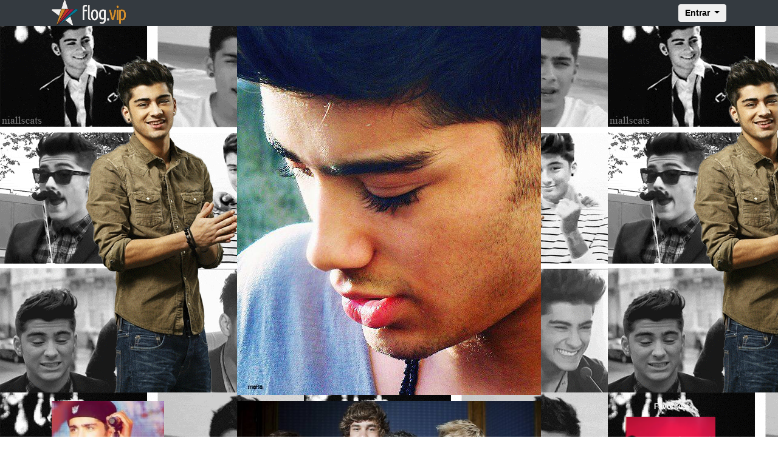

--- FILE ---
content_type: text/html; charset=UTF-8
request_url: https://flog.vip/1dcraze_
body_size: 4157
content:
<html lang="en">

<head>
  <meta charset="windows-1252">

  <title>Meus Amores.&#9829; - flog.vip/1dcraze_</title>

  <meta name="keywords" content="1dcraze_, flogvip, flog, fotolog, foto" />
  <meta http-equiv="imagetoolbar" content="false" />

  <link rel="alternate" type="application/rss+xml" title="Feed RSS - FlogVIP /1dcraze_" href="/1dcraze_/feed" />

  <meta name="viewport" content="width=device-width, initial-scale=1, shrink-to-fit=no">

  <!-- Bootstrap CSS -->
  <link rel="stylesheet" href="https://maxcdn.bootstrapcdn.com/bootstrap/4.0.0/css/bootstrap.min.css" integrity="sha384-Gn5384xqQ1aoWXA+058RXPxPg6fy4IWvTNh0E263XmFcJlSAwiGgFAW/dAiS6JXm" crossorigin="anonymous">

  <meta property="og:title" content="Meus Amores.&#9829; - flog.vip/1dcraze_" />
  <meta property="og:image" content="https://d1jmwmouedzxeo.cloudfront.net/1dcraze_/img/f20120830190855762.png" />
  <meta property="og:site_name" content="FlogVIP">

  
<base href="https://flog.vip/1dcraze_/" />


<script type="text/javascript" src="../js_protecao.js"></script>
<link rel="stylesheet" type="text/css" href="../public/css/main.css?att=0020022018" />
<link rel="stylesheet" type="text/css" href="../public/css/flog.css?att=0020022018" />

<style type="text/css">
<!--
body,td,th {
	font-family: Verdana, Arial, Helvetica, sans-serif;
	font-size: 12px;
	color: #FFFFFF;
	}
body {
	background-color: #000000;
		background:url('https://d1jmwmouedzxeo.cloudfront.net/1dcraze_/img/bg_226.gif');
	background-repeat: repeat;
	background-attachment: scroll;
		padding:0;
}

.titulo {font-size: 160%}
.foto {font-size: 120%}
.plus {font-size: 110%}
.menor {font-size: 90%}

.BTop { width:728px; height:90px; }
.BSky { width:160px; height:600px; }
.BQuad { width:250px; height:250px; }
.Banner { padding: 8px 0px; margin: 0 auto; }

a:link, a:visited, a:active {
	font-size: 12px;
	color: #6699CC;
	text-decoration: none;
}

a:hover {
	text-decoration: underline;
	color: #6699CC;
}


/* Pagina��o de paginas */
	#pages {
	background:#00CC00;
	white-space: nowrap;
	margin:0 auto;
	}
	#pages ul {
		list-style-type: none;
	}
	#pages li {
		float: left;
		display: inline;
		margin: 0 5px 0 0;
		display: block;
	}
	#pages li a {
		color: #FFFFFF;
		padding: 4px;
		border: 1px solid #6699CC;
		text-decoration: none;
		float: left;
	}
	#pages li a:hover {
		color: #000000;
		background: #6699CC;
		border: 1px solid #FFFFFF;
	}
	#pages li.nolink {
		color: #6699CC;
		border: 1px solid #6699CC;
		padding: 4px;
	}
	#pages li.current {
		color: #FFFFFF;
		border: 1px solid #FFFFFF;
		padding: 4px;
		background: #000000;
		font-weight:bold;
	}
-->
</style>



</head>

<body>

  
<nav class="navbar navbar-expand-lg navbar-dark bg-dark fixed-top" role="navigation">
	<div class="container">
		<a class="navbar-brand" href="https://flog.vip"><img src="https://flog.vip/img/flogvip_bar.png" alt=""></a>

		<form id="logarvip" name="logarvip" method="post" action="https://flog.vip/logar_autentica.php" enctype="multipart/form-data">
		<div class="collapse navbar-collapse" id="exCollapsingNavbar">
			<ul class="nav navbar-nav flex-row justify-content-between ml-auto">
				<li class="nav-item order-2 order-md-1"><a href="#" class="nav-link" title="settings"><i class="fa fa-cog fa-fw fa-lg"></i></a></li>
				<li class="dropdown order-1">
					<button type="button" id="dropdownMenu1" data-toggle="dropdown" class="btn dropdown-toggle btn-md">Entrar <span class="caret"></span></button>
					<ul class="dropdown-menu dropdown-menu-right mt-1">
					  <li class="p-3">
								   <input type="text" name="login" placeholder="Usu�rio"  maxlength="20" onkeydown="postlg(event);" class="sign-up-input" />
									<input type="password" placeholder="Senha" name="senha" maxlength="15" required="" onkeydown="postlg(event);" class="sign-up-input" />
									<button type="submit" class="btn btn-block sign-up-button">Entrar</button>

								
								<hr>
								<div class="text-xs-center forget">
									<small><a href="https://flog.vip/cadastro_recuperar_senha.php">Perdeu a senha?</a></small>
								</div>


								<div class="text-xs-center">
									<small> Ainda n�o tem um Flog.VIP? <a href="https://flog.vip/cadastro.php" class="new-vip">Cadastre-se j�!</a></small>
								</div>

							   
						</li>
					</ul>
				</li>
			</ul>
		</div>
		</form>

		<button class="navbar-toggler border-0" type="button" data-toggle="collapse" data-target="#navbarSupportedContent">
			&#9776; Menu
		</button>

	</div>

		<div class="collapse" id="navbarSupportedContent">
		<ul class="navbar-nav mr-auto">
		<li class="nav-item active">
		  
<form method="post" action="https://flog.vip/logar_autentica.php" enctype="multipart/form-data">
<input type="text" name="login" placeholder="Usu�rio"  maxlength="20" class="sign-up-input" />
<input type="password" name="senha" placeholder="Senha" maxlength="15" required="" class="sign-up-input" />
<button type="submit" class="btn btn-block sign-up-button">Entrar</button>
</form>
	   
		  </li>
		  <li class="nav-item nav-cel">
			<a class="nav-link" href="https://flog.vip/cadastro_recuperar_senha.php">Perdeu a senha?</a>
		  </li>
		  <li class="nav-item nav-cel">
			� novo no Flog.VIP?
			<a class="nav-link disabled" href="https://flog.vip/cadastro.php"> Cadastre-se j�! </a>
		  </li>
		</ul>

	  </div>

</nav>




  <div id="header">
    <img src="https://d1jmwmouedzxeo.cloudfront.net/1dcraze_/img/titulo_164.jpg" border="0" usemap="#flogvip_titulo"><br />  </div>

  <!-- CONTEUDO start -->
  <div class="container text-center">
    <div class="row no-gutters">
      <div class="col-md-8 col-sm-12 col-xs-12 order-1 order-md-2 col-photo">
        <!-- COLUNA 2 start  -->


        <img src="https://d1jmwmouedzxeo.cloudfront.net/1dcraze_/img/f20120830190855762.png" border="0" class="pic" /><br />


        <a href='15164176'>&laquo; Anterior</a> 30/08/2012 - 19:08
        <div class="titulo_post">Meus Amores.&#9829;</div>

        <div id="HOTWordsTxt" name="HOTWordsTxt">
          <div class="post"><hr id="AGUARDE" style="display:none;" size="1"></hr></div><div class="postfixo"> </div>        </div>

        

			
        
        <br /><br />

        <div class="comentarios">
          <div class="subtitulo">Comentários <span id="cmt-num"></span></div>

          <div id="loc-cmt">
            <div class="cmttext">1 - <a href=../csavani_><strong>/csavani_</strong></a> em 30/08/2012 �s 19:09 disse:<br />Sucesso pra n�s :DMeu flog tbm � novo.</div><div class="cmtcn"></div><hr size="1"><div class="cmttext">2 - <a href=../nubia><strong>/nubia</strong></a> em 30/08/2012 �s 19:18 disse:<br />Aqui ta lindo, amei o banner!Me visita ? bjs amr ;*</div><div class="cmtcn"></div><hr size="1"><div class="cmttext">3 - <a href=../selmarielovers><strong>/selmarielovers</strong></a> em 30/08/2012 �s 19:47 disse:<br />sucesso</div><div class="cmtcn"></div><hr size="1"><div class="cmttext">4 - <a href=../girlssuperpowerful><strong>/girlssuperpowerful</strong></a> em 30/08/2012 �s 20:05 disse:<br />sucesso com seu flog *-*</div><div class="cmtcn"></div><hr size="1"><div class="cmtfoto"><img src="https://s3-us-west-1.amazonaws.com/w9.flogvip.net/nopares/img/avatar.gif?att=180631" width=75 alt="/nopares" border="0" /></div><div class="cmttext">5 - <a href=../nopares><strong>/nopares</strong></a> <img src="https://flog.vip/img/gvs.gif" alt="GoldVIP" border="0" /> em 30/08/2012 �s 20:07 disse:<br />Sucesso amr</div><div class="cmtcn"></div><hr size="1"><div class="cmttext">6 - <a href=../thing4you><strong>/thing4you</strong></a> em 30/08/2012 �s 20:24 disse:<br />que fofo *-*visita?bjbj</div><div class="cmtcn"></div><hr size="1"><div class="cmttext">7 - <a href=../famousmen><strong>/famousmen</strong></a> em 30/08/2012 �s 22:46 disse:<br />Sucesso pra ti ;*</div><div class="cmtcn"></div><hr size="1"><div class="cmttext">8 - <a href=../candyfornia><strong>/candyfornia</strong></a> em 31/08/2012 �s 08:26 disse:<br />Boa sorte e sucesso &lt;33</div><div class="cmtcn"></div><hr size="1"><div class="cmttext">9 - <a href=../eizagonzalez><strong>/eizagonzalez</strong></a> em 31/08/2012 �s 09:35 disse:<br />lindooo</div><div class="cmtcn"></div><hr size="1"><div class="cmttext">10 - <a href=../quem_tem_flog_selena><strong>/quem_tem_flog_selena</strong></a> em 31/08/2012 �s 13:54 disse:<br />Tem algum flog ou conhece algu�m que tem um flog da Selena pra me doar? Por favor, me responde. T_T </div><div class="cmtcn"></div><hr size="1">	<script language="javascript" type="text/javascript">
	document.getElementById('cmt-num').innerHTML="(13)";
	</script>
          </div>


          <div id="loc-cmtin"></div>

          Fotos com mais de 20 dias nao podem ser comentadas.        </div>
        <!-- COLUNA 2 end -->
      </div>
      <div class="col-md-2 col-sm-6 col-xs-12 order-2 order-md-1 col-about">


        <!-- COLUNA 1 start -->

        <img src="https://s3-us-west-1.amazonaws.com/w9.flogvip.net/1dcraze_/img/perfil_84.gif?att=1" alt="/1dcraze_" border="0" /><br />        Sobre * <a href="../1dcraze_">1dcraze_</a><br />
        Salvador - BA<br /><br />


        
        <a href="../goldvip/?login=1dcraze_&presentear=1" target="_blank"><img src="https://flog.vip/img/pres_vip.gif" border="0" align="absmiddle" /> Presentear FlogVIP</a><br />


        <a href="../Denunciar.php?login=1dcraze_&usuario=436091&foto=15164197" class="Denunciar"><img src="https://flog.vip/img/menu/logout.png" border="0" align="absmiddle" /> Denunciar</a><br /><br />

        <script>
          // $(".Denunciar").colorbox({iframe:true, width:"580px", height:"340px"});
        </script>


        <div class="subtitulo">&Uacute;ltimas fotos</div>

        
          <a href="15164197/"><img src="https://d1jmwmouedzxeo.cloudfront.net/1dcraze_/img/t20120830190855762.png" alt="" border="0" class="pic" /></a><br /><strong>30/08/2012</strong><br /><br />

        
          <a href="15164176/"><img src="https://d1jmwmouedzxeo.cloudfront.net/1dcraze_/img/t2012083019013732.jpg" alt="" border="0" class="pic" /></a><br />30/08/2012<br /><br />

        


        <a href="fotos/">&laquo; Mais fotos</a><br /><br /><br />


        
          <div class="subtitulo">Visitas</div>

                      Hoje: <strong>1</strong><br />
                      Total: <strong>2.462</strong>
                    <br /><br />
        
        <a href="feed/"><img src="../img/i_feed.gif" alt="Feed RSS" width="18" height="18" border="0" /></a><br /><br />

        <!-- COLUNA 1 end -->


      </div>
      <div class="col-md-2 col-sm-6 col-xs-12 order-3 col-favorites">

        <!-- COLUNA 3 start  -->

        
          <div class="subtitulo">Favoritos</div>

                      <a href="/superjunior"><img src="https://s3-us-west-1.amazonaws.com/w9.flogvip.net/superjunior/img/fsuperjunior.jpg?rand=18060135" border="0" class="pic"></a><br />
            <a href="/superjunior">superjunior</a> <br /> 21/11/25<br /><br />
                      <a href="/derikbooommm"><img src="https://s3-us-west-1.amazonaws.com/w9.flogvip.net/derikbooommm/img/fderikbooommm.jpg?rand=18060135" border="0" class="pic"></a><br />
            <a href="/derikbooommm">derikbooommm</a> <br /> 24/08/25<br /><br />
                      <a href="/nopares"><img src="https://s3-us-west-1.amazonaws.com/w9.flogvip.net/nopares/img/fnopares.jpg?rand=18060135" border="0" class="pic"></a><br />
            <a href="/nopares">nopares</a> <br /> 04/07/25<br /><br />
                      <a href="/ronaldoreal7"><img src="https://s3-us-west-1.amazonaws.com/w9.flogvip.net/ronaldoreal7/img/fronaldoreal7.jpg?rand=18060135" border="0" class="pic"></a><br />
            <a href="/ronaldoreal7">ronaldoreal7</a> <br /> 24/11/24<br /><br />
                      <a href="/estrellas"><img src="https://s3-us-west-1.amazonaws.com/w9.flogvip.net/estrellas/img/festrellas.jpg?rand=18060135" border="0" class="pic"></a><br />
            <a href="/estrellas">estrellas</a> <br /> 22/01/21<br /><br />
                      <a href="/1dcraze_/favoritos">Mais favoritos &raquo;</a><br /><br /><br />
        <!-- Links --><div class="subtitulo">&Uacute;ltimos cadastros</div><a href="../kerihil8080">kerihil8080</a><br /><a href="../avenidabrasil">avenidabrasil</a><br /><a href="../jademedeiros524">jademedeiros524</a><br /><a href="../jardilina32">jardilina32</a><br /><a href="../jardilinamedeiros678">jardilinamedeiros678</a><br /><a href="../jardilina19">jardilina19</a><br /><a href="../jademedeiros44">jademedeiros44</a><br /><a href="../meu_doce_mel">meu_doce_mel</a><br /><a href="../damian">damian</a><br /><a href="../ronnie_radke">ronnie_radke</a><br /><br /><a href="../listar/novos">Mais cadastros &raquo;</a>        <!-- COLUNA 3 end  -->

      </div>
    </div>
  </div>



  <div id="footer">FlogVIP 2005-2026 - Todos Os Direitos Reservados.</div>

  <script type="text/javascript">
    var _gaq = _gaq || [];
    _gaq.push(['_setAccount', 'UA-543451-1']);
    _gaq.push(['_trackPageview']);

    (function() {
      var ga = document.createElement('script');
      ga.type = 'text/javascript';
      ga.async = true;
      ga.src = ('https:' == document.location.protocol ? 'https://ssl' : 'http://www') + '.google-analytics.com/ga.js';
      var s = document.getElementsByTagName('script')[0];
      s.parentNode.insertBefore(ga, s);
    })();
  </script>

  <script src="https://code.jquery.com/jquery-3.3.1.min.js" integrity="sha256-FgpCb/KJQlLNfOu91ta32o/NMZxltwRo8QtmkMRdAu8=" crossorigin="anonymous"></script>

  <script src="https://cdnjs.cloudflare.com/ajax/libs/popper.js/1.12.9/umd/popper.min.js" integrity="sha384-ApNbgh9B+Y1QKtv3Rn7W3mgPxhU9K/ScQsAP7hUibX39j7fakFPskvXusvfa0b4Q" crossorigin="anonymous"></script>

  <script src="https://maxcdn.bootstrapcdn.com/bootstrap/4.0.0/js/bootstrap.min.js" integrity="sha384-JZR6Spejh4U02d8jOt6vLEHfe/JQGiRRSQQxSfFWpi1MquVdAyjUar5+76PVCmYl" crossorigin="anonymous"></script>



  <script type="text/javascript" language="javascript" src="../public/js/brainers.js?att=abc0020022018"></script>
  <script type="text/javascript" src="../js/emoc.js"></script>

</body>

</html>

--- FILE ---
content_type: application/javascript
request_url: https://flog.vip/js_protecao.js
body_size: 65
content:
/*
Disable right click script II (on images)- By Dynamicdrive.com
For full source, Terms of service, and 100s DTHML scripts
Visit http://www.dynamicdrive.com
*/

var clickmessage="Prote��o contra c�pia ativado!"

function disableclick(e) {
if (document.all) {
if (event.button==2||event.button==3) {
if (event.srcElement.tagName=="IMG"){
alert(clickmessage);
return false;
}
}
}
else if (document.layers) {
if (e.which == 3) {
alert(clickmessage);
return false;
}
}
else if (document.getElementById){
if (e.which==3&&e.target.tagName=="IMG"){
alert(clickmessage)
return false
}
}
}

function associateimages(){
for(i=0;i<document.images.length;i++)
document.images[i].onmousedown=disableclick;
}

if (document.all)
document.onmousedown=disableclick
else if (document.getElementById)
document.onmouseup=disableclick
else if (document.layers)
associateimages()